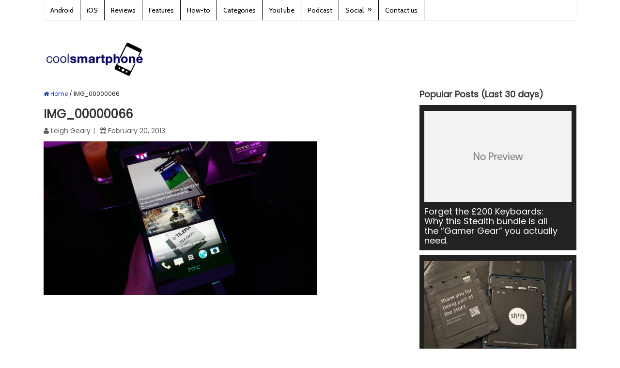

--- FILE ---
content_type: text/html; charset=UTF-8
request_url: https://www.coolsmartphone.com/2013/02/19/htc-one-first-impressions/img_00000066/
body_size: 14255
content:
<!DOCTYPE html>
<html class="no-js" lang="en-GB">
<head itemscope itemtype="https://schema.org/WebSite">

</script>

<!-- Global site tag (gtag.js) - Google Analytics -->
<script async src="https://www.googletagmanager.com/gtag/js?id=UA-1329701-1"></script>
<script>
  window.dataLayer = window.dataLayer || [];
  function gtag(){dataLayer.push(arguments);}
  gtag('js', new Date());

  gtag('config', 'UA-1329701-1');
</script>

	<meta charset="UTF-8">
	<!-- Always force latest IE rendering engine (even in intranet) & Chrome Frame -->
	<!--[if IE ]>
	<meta http-equiv="X-UA-Compatible" content="IE=edge,chrome=1">
	<![endif]-->
	<link rel="profile" href="https://gmpg.org/xfn/11" />
	
					<link rel="icon" href="https://dash.coolsmartphone.com/wp-content/uploads/2016/10/favicon-32x32.png" type="image/x-icon" />
		
					<!-- IE10 Tile.-->
			<meta name="msapplication-TileColor" content="#FFFFFF">
			<meta name="msapplication-TileImage" content="https://dash.coolsmartphone.com/wp-content/uploads/2016/10/apple-icon-144x144.png">
		
					<!--iOS/android/handheld specific -->
			<link rel="apple-touch-icon-precomposed" href="https://dash.coolsmartphone.com/wp-content/uploads/2016/10/apple-icon-152x152.png" />
		
					<meta name="viewport" content="width=device-width, initial-scale=1">
			<meta name="apple-mobile-web-app-capable" content="yes">
			<meta name="apple-mobile-web-app-status-bar-style" content="black">
		
									<link rel="prefetch" href="https://www.coolsmartphone.com">
				<link rel="prerender" href="https://www.coolsmartphone.com">
					
		<meta itemprop="name" content="Coolsmartphone" />
		<meta itemprop="url" content="https://www.coolsmartphone.com" />

												<meta itemprop="creator accountablePerson" content="Leigh Geary" />
						<link rel="pingback" href="https://www.coolsmartphone.com/xmlrpc.php" />
	<meta name='robots' content='index, follow, max-image-preview:large, max-snippet:-1, max-video-preview:-1' />
	<style>img:is([sizes="auto" i],[sizes^="auto," i]){contain-intrinsic-size:3000px 1500px}</style>
	<script type="text/javascript">document.documentElement.className = document.documentElement.className.replace( /\bno-js\b/,'js' );</script>
	<!-- This site is optimized with the Yoast SEO plugin v26.1.1 - https://yoast.com/wordpress/plugins/seo/ -->
	<title>IMG_00000066 - Coolsmartphone</title>
	<meta name="description" content="IMG_00000066" />
	<link rel="canonical" href="https://www.coolsmartphone.com/2013/02/19/htc-one-first-impressions/img_00000066/" />
	<meta property="og:locale" content="en_GB" />
	<meta property="og:type" content="article" />
	<meta property="og:title" content="IMG_00000066 - Coolsmartphone" />
	<meta property="og:description" content="IMG_00000066" />
	<meta property="og:url" content="https://www.coolsmartphone.com/2013/02/19/htc-one-first-impressions/img_00000066/" />
	<meta property="og:site_name" content="Coolsmartphone" />
	<meta property="article:publisher" content="https://www.facebook.com/coolsmartphonedotcom" />
	<meta property="og:image" content="https://www.coolsmartphone.com/2013/02/19/htc-one-first-impressions/img_00000066" />
	<meta property="og:image:width" content="3264" />
	<meta property="og:image:height" content="1836" />
	<meta property="og:image:type" content="image/jpeg" />
	<script type="application/ld+json" class="yoast-schema-graph">{"@context":"https://schema.org","@graph":[{"@type":"WebPage","@id":"https://www.coolsmartphone.com/2013/02/19/htc-one-first-impressions/img_00000066/","url":"https://www.coolsmartphone.com/2013/02/19/htc-one-first-impressions/img_00000066/","name":"IMG_00000066 - Coolsmartphone","isPartOf":{"@id":"https://www.coolsmartphone.com/#website"},"primaryImageOfPage":{"@id":"https://www.coolsmartphone.com/2013/02/19/htc-one-first-impressions/img_00000066/#primaryimage"},"image":{"@id":"https://www.coolsmartphone.com/2013/02/19/htc-one-first-impressions/img_00000066/#primaryimage"},"thumbnailUrl":"https://www.coolsmartphone.com/wp-content/uploads/2013/02/IMG_00000066.jpg","datePublished":"2013-02-20T06:53:35+00:00","description":"IMG_00000066","breadcrumb":{"@id":"https://www.coolsmartphone.com/2013/02/19/htc-one-first-impressions/img_00000066/#breadcrumb"},"inLanguage":"en-GB","potentialAction":[{"@type":"ReadAction","target":["https://www.coolsmartphone.com/2013/02/19/htc-one-first-impressions/img_00000066/"]}]},{"@type":"ImageObject","inLanguage":"en-GB","@id":"https://www.coolsmartphone.com/2013/02/19/htc-one-first-impressions/img_00000066/#primaryimage","url":"https://www.coolsmartphone.com/wp-content/uploads/2013/02/IMG_00000066.jpg","contentUrl":"https://www.coolsmartphone.com/wp-content/uploads/2013/02/IMG_00000066.jpg","width":3264,"height":1836},{"@type":"BreadcrumbList","@id":"https://www.coolsmartphone.com/2013/02/19/htc-one-first-impressions/img_00000066/#breadcrumb","itemListElement":[{"@type":"ListItem","position":1,"name":"Home","item":"https://www.coolsmartphone.com/"},{"@type":"ListItem","position":2,"name":"HTC One &#8211; Hands on","item":"https://www.coolsmartphone.com/2013/02/19/htc-one-first-impressions/"},{"@type":"ListItem","position":3,"name":"IMG_00000066"}]},{"@type":"WebSite","@id":"https://www.coolsmartphone.com/#website","url":"https://www.coolsmartphone.com/","name":"Coolsmartphone","description":"Everything Android, iPhone and in-between.","potentialAction":[{"@type":"SearchAction","target":{"@type":"EntryPoint","urlTemplate":"https://www.coolsmartphone.com/?s={search_term_string}"},"query-input":{"@type":"PropertyValueSpecification","valueRequired":true,"valueName":"search_term_string"}}],"inLanguage":"en-GB"}]}</script>
	<!-- / Yoast SEO plugin. -->


<link href='https://fonts.gstatic.com' crossorigin rel='preconnect' />
<script type="text/javascript">
/* <![CDATA[ */
window._wpemojiSettings = {"baseUrl":"https:\/\/s.w.org\/images\/core\/emoji\/16.0.1\/72x72\/","ext":".png","svgUrl":"https:\/\/s.w.org\/images\/core\/emoji\/16.0.1\/svg\/","svgExt":".svg","source":{"concatemoji":"https:\/\/www.coolsmartphone.com\/wp-includes\/js\/wp-emoji-release.min.js"}};
/*! This file is auto-generated */
!function(s,n){var o,i,e;function c(e){try{var t={supportTests:e,timestamp:(new Date).valueOf()};sessionStorage.setItem(o,JSON.stringify(t))}catch(e){}}function p(e,t,n){e.clearRect(0,0,e.canvas.width,e.canvas.height),e.fillText(t,0,0);var t=new Uint32Array(e.getImageData(0,0,e.canvas.width,e.canvas.height).data),a=(e.clearRect(0,0,e.canvas.width,e.canvas.height),e.fillText(n,0,0),new Uint32Array(e.getImageData(0,0,e.canvas.width,e.canvas.height).data));return t.every(function(e,t){return e===a[t]})}function u(e,t){e.clearRect(0,0,e.canvas.width,e.canvas.height),e.fillText(t,0,0);for(var n=e.getImageData(16,16,1,1),a=0;a<n.data.length;a++)if(0!==n.data[a])return!1;return!0}function f(e,t,n,a){switch(t){case"flag":return n(e,"\ud83c\udff3\ufe0f\u200d\u26a7\ufe0f","\ud83c\udff3\ufe0f\u200b\u26a7\ufe0f")?!1:!n(e,"\ud83c\udde8\ud83c\uddf6","\ud83c\udde8\u200b\ud83c\uddf6")&&!n(e,"\ud83c\udff4\udb40\udc67\udb40\udc62\udb40\udc65\udb40\udc6e\udb40\udc67\udb40\udc7f","\ud83c\udff4\u200b\udb40\udc67\u200b\udb40\udc62\u200b\udb40\udc65\u200b\udb40\udc6e\u200b\udb40\udc67\u200b\udb40\udc7f");case"emoji":return!a(e,"\ud83e\udedf")}return!1}function g(e,t,n,a){var r="undefined"!=typeof WorkerGlobalScope&&self instanceof WorkerGlobalScope?new OffscreenCanvas(300,150):s.createElement("canvas"),o=r.getContext("2d",{willReadFrequently:!0}),i=(o.textBaseline="top",o.font="600 32px Arial",{});return e.forEach(function(e){i[e]=t(o,e,n,a)}),i}function t(e){var t=s.createElement("script");t.src=e,t.defer=!0,s.head.appendChild(t)}"undefined"!=typeof Promise&&(o="wpEmojiSettingsSupports",i=["flag","emoji"],n.supports={everything:!0,everythingExceptFlag:!0},e=new Promise(function(e){s.addEventListener("DOMContentLoaded",e,{once:!0})}),new Promise(function(t){var n=function(){try{var e=JSON.parse(sessionStorage.getItem(o));if("object"==typeof e&&"number"==typeof e.timestamp&&(new Date).valueOf()<e.timestamp+604800&&"object"==typeof e.supportTests)return e.supportTests}catch(e){}return null}();if(!n){if("undefined"!=typeof Worker&&"undefined"!=typeof OffscreenCanvas&&"undefined"!=typeof URL&&URL.createObjectURL&&"undefined"!=typeof Blob)try{var e="postMessage("+g.toString()+"("+[JSON.stringify(i),f.toString(),p.toString(),u.toString()].join(",")+"));",a=new Blob([e],{type:"text/javascript"}),r=new Worker(URL.createObjectURL(a),{name:"wpTestEmojiSupports"});return void(r.onmessage=function(e){c(n=e.data),r.terminate(),t(n)})}catch(e){}c(n=g(i,f,p,u))}t(n)}).then(function(e){for(var t in e)n.supports[t]=e[t],n.supports.everything=n.supports.everything&&n.supports[t],"flag"!==t&&(n.supports.everythingExceptFlag=n.supports.everythingExceptFlag&&n.supports[t]);n.supports.everythingExceptFlag=n.supports.everythingExceptFlag&&!n.supports.flag,n.DOMReady=!1,n.readyCallback=function(){n.DOMReady=!0}}).then(function(){return e}).then(function(){var e;n.supports.everything||(n.readyCallback(),(e=n.source||{}).concatemoji?t(e.concatemoji):e.wpemoji&&e.twemoji&&(t(e.twemoji),t(e.wpemoji)))}))}((window,document),window._wpemojiSettings);
/* ]]> */
</script>
<style type="text/css">.powerpress_player .wp-audio-shortcode{max-width:400px}</style>
<style id='wp-emoji-styles-inline-css' type='text/css'>img.wp-smiley,img.emoji{display:inline!important;border:none!important;box-shadow:none!important;height:1em!important;width:1em!important;margin:0 0.07em!important;vertical-align:-0.1em!important;background:none!important;padding:0!important}</style>
<style id='classic-theme-styles-inline-css' type='text/css'>/*! This file is auto-generated */
.wp-block-button__link{color:#fff;background-color:#32373c;border-radius:9999px;box-shadow:none;text-decoration:none;padding:calc(.667em + 2px) calc(1.333em + 2px);font-size:1.125em}.wp-block-file__button{background:#32373c;color:#fff;text-decoration:none}</style>

<style id='powerpress-player-block-style-inline-css' type='text/css'>


</style>
<style id='global-styles-inline-css' type='text/css'>:root{--wp--preset--aspect-ratio--square:1;--wp--preset--aspect-ratio--4-3:4/3;--wp--preset--aspect-ratio--3-4:3/4;--wp--preset--aspect-ratio--3-2:3/2;--wp--preset--aspect-ratio--2-3:2/3;--wp--preset--aspect-ratio--16-9:16/9;--wp--preset--aspect-ratio--9-16:9/16;--wp--preset--color--black:#000000;--wp--preset--color--cyan-bluish-gray:#abb8c3;--wp--preset--color--white:#ffffff;--wp--preset--color--pale-pink:#f78da7;--wp--preset--color--vivid-red:#cf2e2e;--wp--preset--color--luminous-vivid-orange:#ff6900;--wp--preset--color--luminous-vivid-amber:#fcb900;--wp--preset--color--light-green-cyan:#7bdcb5;--wp--preset--color--vivid-green-cyan:#00d084;--wp--preset--color--pale-cyan-blue:#8ed1fc;--wp--preset--color--vivid-cyan-blue:#0693e3;--wp--preset--color--vivid-purple:#9b51e0;--wp--preset--gradient--vivid-cyan-blue-to-vivid-purple:linear-gradient(135deg,rgba(6,147,227,1) 0%,rgb(155,81,224) 100%);--wp--preset--gradient--light-green-cyan-to-vivid-green-cyan:linear-gradient(135deg,rgb(122,220,180) 0%,rgb(0,208,130) 100%);--wp--preset--gradient--luminous-vivid-amber-to-luminous-vivid-orange:linear-gradient(135deg,rgba(252,185,0,1) 0%,rgba(255,105,0,1) 100%);--wp--preset--gradient--luminous-vivid-orange-to-vivid-red:linear-gradient(135deg,rgba(255,105,0,1) 0%,rgb(207,46,46) 100%);--wp--preset--gradient--very-light-gray-to-cyan-bluish-gray:linear-gradient(135deg,rgb(238,238,238) 0%,rgb(169,184,195) 100%);--wp--preset--gradient--cool-to-warm-spectrum:linear-gradient(135deg,rgb(74,234,220) 0%,rgb(151,120,209) 20%,rgb(207,42,186) 40%,rgb(238,44,130) 60%,rgb(251,105,98) 80%,rgb(254,248,76) 100%);--wp--preset--gradient--blush-light-purple:linear-gradient(135deg,rgb(255,206,236) 0%,rgb(152,150,240) 100%);--wp--preset--gradient--blush-bordeaux:linear-gradient(135deg,rgb(254,205,165) 0%,rgb(254,45,45) 50%,rgb(107,0,62) 100%);--wp--preset--gradient--luminous-dusk:linear-gradient(135deg,rgb(255,203,112) 0%,rgb(199,81,192) 50%,rgb(65,88,208) 100%);--wp--preset--gradient--pale-ocean:linear-gradient(135deg,rgb(255,245,203) 0%,rgb(182,227,212) 50%,rgb(51,167,181) 100%);--wp--preset--gradient--electric-grass:linear-gradient(135deg,rgb(202,248,128) 0%,rgb(113,206,126) 100%);--wp--preset--gradient--midnight:linear-gradient(135deg,rgb(2,3,129) 0%,rgb(40,116,252) 100%);--wp--preset--font-size--small:13px;--wp--preset--font-size--medium:20px;--wp--preset--font-size--large:36px;--wp--preset--font-size--x-large:42px;--wp--preset--spacing--20:0.44rem;--wp--preset--spacing--30:0.67rem;--wp--preset--spacing--40:1rem;--wp--preset--spacing--50:1.5rem;--wp--preset--spacing--60:2.25rem;--wp--preset--spacing--70:3.38rem;--wp--preset--spacing--80:5.06rem;--wp--preset--shadow--natural:6px 6px 9px rgba(0, 0, 0, 0.2);--wp--preset--shadow--deep:12px 12px 50px rgba(0, 0, 0, 0.4);--wp--preset--shadow--sharp:6px 6px 0px rgba(0, 0, 0, 0.2);--wp--preset--shadow--outlined:6px 6px 0px -3px rgba(255, 255, 255, 1), 6px 6px rgba(0, 0, 0, 1);--wp--preset--shadow--crisp:6px 6px 0px rgba(0, 0, 0, 1)}:where(.is-layout-flex){gap:.5em}:where(.is-layout-grid){gap:.5em}body .is-layout-flex{display:flex}.is-layout-flex{flex-wrap:wrap;align-items:center}.is-layout-flex>:is(*,div){margin:0}body .is-layout-grid{display:grid}.is-layout-grid>:is(*,div){margin:0}:where(.wp-block-columns.is-layout-flex){gap:2em}:where(.wp-block-columns.is-layout-grid){gap:2em}:where(.wp-block-post-template.is-layout-flex){gap:1.25em}:where(.wp-block-post-template.is-layout-grid){gap:1.25em}.has-black-color{color:var(--wp--preset--color--black)!important}.has-cyan-bluish-gray-color{color:var(--wp--preset--color--cyan-bluish-gray)!important}.has-white-color{color:var(--wp--preset--color--white)!important}.has-pale-pink-color{color:var(--wp--preset--color--pale-pink)!important}.has-vivid-red-color{color:var(--wp--preset--color--vivid-red)!important}.has-luminous-vivid-orange-color{color:var(--wp--preset--color--luminous-vivid-orange)!important}.has-luminous-vivid-amber-color{color:var(--wp--preset--color--luminous-vivid-amber)!important}.has-light-green-cyan-color{color:var(--wp--preset--color--light-green-cyan)!important}.has-vivid-green-cyan-color{color:var(--wp--preset--color--vivid-green-cyan)!important}.has-pale-cyan-blue-color{color:var(--wp--preset--color--pale-cyan-blue)!important}.has-vivid-cyan-blue-color{color:var(--wp--preset--color--vivid-cyan-blue)!important}.has-vivid-purple-color{color:var(--wp--preset--color--vivid-purple)!important}.has-black-background-color{background-color:var(--wp--preset--color--black)!important}.has-cyan-bluish-gray-background-color{background-color:var(--wp--preset--color--cyan-bluish-gray)!important}.has-white-background-color{background-color:var(--wp--preset--color--white)!important}.has-pale-pink-background-color{background-color:var(--wp--preset--color--pale-pink)!important}.has-vivid-red-background-color{background-color:var(--wp--preset--color--vivid-red)!important}.has-luminous-vivid-orange-background-color{background-color:var(--wp--preset--color--luminous-vivid-orange)!important}.has-luminous-vivid-amber-background-color{background-color:var(--wp--preset--color--luminous-vivid-amber)!important}.has-light-green-cyan-background-color{background-color:var(--wp--preset--color--light-green-cyan)!important}.has-vivid-green-cyan-background-color{background-color:var(--wp--preset--color--vivid-green-cyan)!important}.has-pale-cyan-blue-background-color{background-color:var(--wp--preset--color--pale-cyan-blue)!important}.has-vivid-cyan-blue-background-color{background-color:var(--wp--preset--color--vivid-cyan-blue)!important}.has-vivid-purple-background-color{background-color:var(--wp--preset--color--vivid-purple)!important}.has-black-border-color{border-color:var(--wp--preset--color--black)!important}.has-cyan-bluish-gray-border-color{border-color:var(--wp--preset--color--cyan-bluish-gray)!important}.has-white-border-color{border-color:var(--wp--preset--color--white)!important}.has-pale-pink-border-color{border-color:var(--wp--preset--color--pale-pink)!important}.has-vivid-red-border-color{border-color:var(--wp--preset--color--vivid-red)!important}.has-luminous-vivid-orange-border-color{border-color:var(--wp--preset--color--luminous-vivid-orange)!important}.has-luminous-vivid-amber-border-color{border-color:var(--wp--preset--color--luminous-vivid-amber)!important}.has-light-green-cyan-border-color{border-color:var(--wp--preset--color--light-green-cyan)!important}.has-vivid-green-cyan-border-color{border-color:var(--wp--preset--color--vivid-green-cyan)!important}.has-pale-cyan-blue-border-color{border-color:var(--wp--preset--color--pale-cyan-blue)!important}.has-vivid-cyan-blue-border-color{border-color:var(--wp--preset--color--vivid-cyan-blue)!important}.has-vivid-purple-border-color{border-color:var(--wp--preset--color--vivid-purple)!important}.has-vivid-cyan-blue-to-vivid-purple-gradient-background{background:var(--wp--preset--gradient--vivid-cyan-blue-to-vivid-purple)!important}.has-light-green-cyan-to-vivid-green-cyan-gradient-background{background:var(--wp--preset--gradient--light-green-cyan-to-vivid-green-cyan)!important}.has-luminous-vivid-amber-to-luminous-vivid-orange-gradient-background{background:var(--wp--preset--gradient--luminous-vivid-amber-to-luminous-vivid-orange)!important}.has-luminous-vivid-orange-to-vivid-red-gradient-background{background:var(--wp--preset--gradient--luminous-vivid-orange-to-vivid-red)!important}.has-very-light-gray-to-cyan-bluish-gray-gradient-background{background:var(--wp--preset--gradient--very-light-gray-to-cyan-bluish-gray)!important}.has-cool-to-warm-spectrum-gradient-background{background:var(--wp--preset--gradient--cool-to-warm-spectrum)!important}.has-blush-light-purple-gradient-background{background:var(--wp--preset--gradient--blush-light-purple)!important}.has-blush-bordeaux-gradient-background{background:var(--wp--preset--gradient--blush-bordeaux)!important}.has-luminous-dusk-gradient-background{background:var(--wp--preset--gradient--luminous-dusk)!important}.has-pale-ocean-gradient-background{background:var(--wp--preset--gradient--pale-ocean)!important}.has-electric-grass-gradient-background{background:var(--wp--preset--gradient--electric-grass)!important}.has-midnight-gradient-background{background:var(--wp--preset--gradient--midnight)!important}.has-small-font-size{font-size:var(--wp--preset--font-size--small)!important}.has-medium-font-size{font-size:var(--wp--preset--font-size--medium)!important}.has-large-font-size{font-size:var(--wp--preset--font-size--large)!important}.has-x-large-font-size{font-size:var(--wp--preset--font-size--x-large)!important}:where(.wp-block-post-template.is-layout-flex){gap:1.25em}:where(.wp-block-post-template.is-layout-grid){gap:1.25em}:where(.wp-block-columns.is-layout-flex){gap:2em}:where(.wp-block-columns.is-layout-grid){gap:2em}:root :where(.wp-block-pullquote){font-size:1.5em;line-height:1.6}</style>
<link rel='stylesheet' id='gn-frontend-gnfollow-style-css' href='https://www.coolsmartphone.com/wp-content/plugins/gn-publisher/assets/css/gn-frontend-gnfollow.min.css' type='text/css' media='all' />
<link rel='stylesheet' id='responsive-lightbox-prettyphoto-css' href='https://www.coolsmartphone.com/wp-content/plugins/responsive-lightbox/assets/prettyphoto/prettyPhoto.min.css' type='text/css' media='all' />
<link rel='stylesheet' id='ivory-search-styles-css' href='https://www.coolsmartphone.com/wp-content/plugins/add-search-to-menu/public/css/ivory-search.min.css' type='text/css' media='all' />
<link rel='stylesheet' id='content-cards-css' href='https://www.coolsmartphone.com/wp-content/cache/asset-cleanup/one/css/item/content-cards__skins__default__content-cards-css-v0c34c1fdfc34acd6450d43d36ede471a6e6b4408.css' type='text/css' media='all' />
<link rel='stylesheet' id='wp_review-style-css' href='https://www.coolsmartphone.com/wp-content/cache/asset-cleanup/one/css/item/review__public__css__review-css-v71048d88ca2a8fb32062580ad685b2b5688c485d.css' type='text/css' media='all' />
<link rel='stylesheet' id='splash-stylesheet-css' href='https://www.coolsmartphone.com/wp-content/cache/asset-cleanup/one/css/item/mts_splash__style-css-v4c50662651241b02adb449bf82e0adb33250d299.css' type='text/css' media='all' />
<style id='splash-stylesheet-inline-css' type='text/css'>body{background-color:#fff;background-image:url(https://www.coolsmartphone.com/wp-content/themes/mts_splash/images/nobg.png)}#site-footer{background-color:#fafafa;background-image:url(https://www.coolsmartphone.com/wp-content/themes/mts_splash/images/nobg.png)}.pace .pace-progress,#mobile-menu-wrapper ul li a:hover,.ball-pulse>div,.pagination .nav-previous a:hover,.pagination .nav-next a:hover,#load-posts a:hover,.post-number,.currenttext,.pagination a:hover,.single .pagination a:hover .currenttext,.page-numbers.current,.mts-cart>span:hover,input[type='submit'],.woocommerce-product-search input[type='submit']{background:#1039bc}.postauthor h5,.copyrights a,.single_post a,.textwidget a,#logo a,.pnavigation2 a,#sidebar a:hover,.copyrights a:hover,#site-footer .widget li a:hover,.related-posts a:hover,.reply a,.title a:hover,.latestPost .title a:hover,.post-info a:hover,#tabber .inside li a:hover,.readMore a:hover,.fn a,.postauthor .fn,a,a:hover,#sidebar a,.cnumber,#site-footer .wpt_widget_content .entry-title a,#site-footer .wp_review_tab_widget_content .entry-title a{color:#1039bc}.primary-navigation .navigation li a:hover{color:#1039bc!important}#commentform input#submit:hover,.contact-form input[type='submit']:hover,#move-to-top:hover,.navigation ul .current-menu-item>a,.secondary-navigation .navigation ul li:hover,#tabber ul.tabs li a.selected,.tagcloud a:hover,.navigation ul .sfHover a,.woocommerce a.button,.woocommerce-page a.button,.woocommerce button.button,.woocommerce-page button.button,.woocommerce input.button,.woocommerce-page input.button,.woocommerce #respond input#submit,.woocommerce-page #respond input#submit,.woocommerce #content input.button,.woocommerce-page #content input.button,.woocommerce .bypostauthor:after,#searchsubmit,.woocommerce nav.woocommerce-pagination ul li span.current,.woocommerce-page nav.woocommerce-pagination ul li span.current,.woocommerce #content nav.woocommerce-pagination ul li span.current,.woocommerce-page #content nav.woocommerce-pagination ul li span.current,.woocommerce nav.woocommerce-pagination ul li a:hover,.woocommerce-page nav.woocommerce-pagination ul li a:hover,.woocommerce #content nav.woocommerce-pagination ul li a:hover,.woocommerce-page #content nav.woocommerce-pagination ul li a:hover,.woocommerce nav.woocommerce-pagination ul li a:focus,.woocommerce-page nav.woocommerce-pagination ul li a:focus,.woocommerce #content nav.woocommerce-pagination ul li a:focus,.woocommerce-page #content nav.woocommerce-pagination ul li a:focus,.woocommerce a.button,.woocommerce-page a.button,.woocommerce button.button,.woocommerce-page button.button,.woocommerce input.button,.woocommerce-page input.button,.woocommerce #respond input#submit,.woocommerce-page #respond input#submit,.woocommerce #content input.button,.woocommerce-page #content input.button,.popular-posts .thecomment,#sidebar .popular-posts li:hover{background-color:#1039bc;color:#fff!important}.owl-prev:hover,.owl-next:hover{background-color:#1039bc!important}.wpmm-megamenu-showing.wpmm-light-scheme{background-color:#1039bc!important}.secondary-navigation,.mobile-menu-active .navigation.mobile-menu-wrapper,.navigation ul ul li{background:#222}.navigation ul ul:after{border-bottom-color:#222}.shareit{top:282px;left:auto;margin:0 0 0 -123px;width:90px;position:fixed;padding:5px;border:none;border-right:0}.share-item{margin:2px}@media screen and (max-width:865px){#site-header a#pull{color:black!important}}#mtscontact_form{display:none}@media screen and (max-width:420px){.grid:nth-child(2n+3){clear:none!important}}.bottomad{max-width:100%}.header-search #s{color:#fff}#content_box .hentry .single_post .entry-content .thecontent p{line-height:1.4em!important}#content_box ol,#content_box ul{line-height:30px}.flex-caption{background:url(https://dash.coolsmartphone.com/wp-content/uploads/2014/09/caption-bg.png)}.flexslider{max-width:none}.flexslider .slides>li{max-height:300px}.search #load-posts{margin-top:100px}#page,.container{max-width:1100px}.main-container,.main-navigation,.secondary-navigation{width:1100px}.widget-header .textwidget{margin-top:0}.secondary-navigation{background:none repeat scroll 0 0 #fff}.secondary-navigation li a:hover{background:none repeat scroll 0 0 #fff}.secondary-navigation ul{width:1000px;float:none}.customAd{width:730px}@media screen and (min-width:728px){.customAd{width:728px}}@media screen and (max-width:480px){.customAd{width:320px;height:50px}}@media (max-width:1080px){.featured-thumbnail,.post-image{max-width:100%!important}.post-image{max-width:200px;width:100%}}img.aligncenter{margin:0 auto;display:block}.front-view-title a{font-size:30px}.front-view-content{line-height:1.4em!important}#content_box ol,#content_box ul{list-style:disc;margin-left:20px}#navigation a{color:#000}.primary-navigation a{color:#000!important}.primary-navigation{background:#fff;color:#000!important}.primary-navigation li a{border-right:1px solid #000}.breadcrumb{font-size:12px}.breadcrumb>.cat_bull+div+.cat_bull,.breadcrumb>.cat_bull+div+.cat_bull+div{display:none}a.anchor{display:block;position:relative;top:-120px;visibility:hidden}</style>
<link rel='stylesheet' id='fontawesome-css' href='https://www.coolsmartphone.com/wp-content/themes/mts_splash/css/font-awesome.min.css' type='text/css' media='all' />
<script type='text/javascript' id='wpacu-combined-js-head-group-1' src='https://www.coolsmartphone.com/wp-content/cache/asset-cleanup/one/js/head-b3cd83216dfe316dfaa800844de07b23c10745b1.js'></script><script type="text/javascript" id="responsive-lightbox-js-before">
/* <![CDATA[ */
var rlArgs = {"script":"prettyphoto","selector":"gallery","customEvents":"","activeGalleries":true,"animationSpeed":"fast","slideshow":false,"slideshowDelay":5000,"slideshowAutoplay":false,"opacity":"0.00","showTitle":false,"allowResize":true,"allowExpand":true,"width":800,"height":565,"separator":"\/","theme":"light_rounded","horizontalPadding":20,"hideFlash":false,"wmode":"opaque","videoAutoplay":false,"modal":false,"deeplinking":false,"overlayGallery":true,"keyboardShortcuts":true,"social":false,"woocommerce_gallery":false,"ajaxurl":"https:\/\/www.coolsmartphone.com\/wp-admin\/admin-ajax.php","nonce":"28eb5a9a18","preview":false,"postId":61564,"scriptExtension":false};
/* ]]> */
</script>
<script type="text/javascript" src="https://www.coolsmartphone.com/wp-content/cache/asset-cleanup/one/js/item/responsive-lightbox__js__front-js-vef267c1186924b96ce403cae587107d565f7ec17.js" id="responsive-lightbox-js"></script>
<script type="text/javascript" id="customscript-js-extra">
/* <![CDATA[ */
var mts_customscript = {"responsive":"1","nav_menu":"primary"};
/* ]]> */
</script>
<script type="text/javascript" async="async" src="https://www.coolsmartphone.com/wp-content/cache/asset-cleanup/one/js/item/mts_splash__js__customscript-js-v828053605f225359bf0d1907f8073c62daf782b7.js" id="customscript-js"></script>
<link rel="EditURI" type="application/rsd+xml" title="RSD" href="https://www.coolsmartphone.com/xmlrpc.php?rsd" />
<link rel='shortlink' href='https://www.coolsmartphone.com/?p=61564' />
<link rel="alternate" title="oEmbed (JSON)" type="application/json+oembed" href="https://www.coolsmartphone.com/wp-json/oembed/1.0/embed?url=https%3A%2F%2Fwww.coolsmartphone.com%2F2013%2F02%2F19%2Fhtc-one-first-impressions%2Fimg_00000066%2F" />
<link rel="alternate" title="oEmbed (XML)" type="text/xml+oembed" href="https://www.coolsmartphone.com/wp-json/oembed/1.0/embed?url=https%3A%2F%2Fwww.coolsmartphone.com%2F2013%2F02%2F19%2Fhtc-one-first-impressions%2Fimg_00000066%2F&#038;format=xml" />
            <script type="text/javascript"><!--
                                function powerpress_pinw(pinw_url){window.open(pinw_url, 'PowerPressPlayer','toolbar=0,status=0,resizable=1,width=460,height=320');	return false;}
                //-->

                // tabnab protection
                window.addEventListener('load', function () {
                    // make all links have rel="noopener noreferrer"
                    document.querySelectorAll('a[target="_blank"]').forEach(link => {
                        link.setAttribute('rel', 'noopener noreferrer');
                    });
                });
            </script>
            <link rel='preload' as="style" onload="this.onload=null;this.rel='stylesheet'" data-wpacu-preload-it-async='1' id='wpacu-combined-google-fonts-css-async-preload' href='https://fonts.googleapis.com/css?family=Cabin:normal%7CPoppins:normal&amp;display=swap' type='text/css' media='all' />
<script  type='text/javascript' id="wpacu-preload-async-css-fallback">
/*! LoadCSS. [c]2020 Filament Group, Inc. MIT License */
/* This file is meant as a standalone workflow for
- testing support for link[rel=preload]
- enabling async CSS loading in browsers that do not support rel=preload
- applying rel preload css once loaded, whether supported or not.
*/
(function(w){"use strict";var wpacuLoadCSS=function(href,before,media,attributes){var doc=w.document;var ss=doc.createElement('link');var ref;if(before){ref=before}else{var refs=(doc.body||doc.getElementsByTagName('head')[0]).childNodes;ref=refs[refs.length-1]}
var sheets=doc.styleSheets;if(attributes){for(var attributeName in attributes){if(attributes.hasOwnProperty(attributeName)){ss.setAttribute(attributeName,attributes[attributeName])}}}
ss.rel="stylesheet";ss.href=href;ss.media="only x";function ready(cb){if(doc.body){return cb()}
setTimeout(function(){ready(cb)})}
ready(function(){ref.parentNode.insertBefore(ss,(before?ref:ref.nextSibling))});var onwpaculoadcssdefined=function(cb){var resolvedHref=ss.href;var i=sheets.length;while(i--){if(sheets[i].href===resolvedHref){return cb()}}
setTimeout(function(){onwpaculoadcssdefined(cb)})};function wpacuLoadCB(){if(ss.addEventListener){ss.removeEventListener("load",wpacuLoadCB)}
ss.media=media||"all"}
if(ss.addEventListener){ss.addEventListener("load",wpacuLoadCB)}
ss.onwpaculoadcssdefined=onwpaculoadcssdefined;onwpaculoadcssdefined(wpacuLoadCB);return ss};if(typeof exports!=="undefined"){exports.wpacuLoadCSS=wpacuLoadCSS}else{w.wpacuLoadCSS=wpacuLoadCSS}}(typeof global!=="undefined"?global:this))
</script><style type="text/css">#navigation a{font-family:'Cabin';font-weight:400;font-size:14px;color:#fff}h1{font-family:'Poppins';font-weight:700;font-size:28px;color:#222}h2{font-family:'Poppins';font-weight:700;font-size:26px;color:#222}h3{font-family:'Poppins';font-weight:700;font-size:24px;color:#222}h4{font-family:'Poppins';font-weight:700;font-size:22px;color:#222}h5{font-family:'Poppins';font-weight:700;font-size:20px;color:#222}h6{font-family:'Poppins';font-weight:700;font-size:18px;color:#222}body{font-family:'Poppins';font-weight:400;font-size:18px;color:#1e1e1e}</style>
<link rel="icon" href="https://www.coolsmartphone.com/wp-content/uploads/2016/10/cropped-apple-icon-152x152-75x75.png" sizes="32x32" />
<link rel="icon" href="https://www.coolsmartphone.com/wp-content/uploads/2016/10/cropped-apple-icon-152x152-200x200.png" sizes="192x192" />
<link rel="apple-touch-icon" href="https://www.coolsmartphone.com/wp-content/uploads/2016/10/cropped-apple-icon-152x152-200x200.png" />
<meta name="msapplication-TileImage" content="https://www.coolsmartphone.com/wp-content/uploads/2016/10/cropped-apple-icon-152x152.png" />
			<style type="text/css" media="screen">li.astm-search-menu #s,li.astm-search-menu .fa-search{color:#585858!important}</style>
		</head>
<body id="blog" class="attachment wp-singular attachment-template-default single single-attachment postid-61564 attachmentid-61564 attachment-jpeg wp-theme-mts_splash main mts_splash" itemscope itemtype="https://schema.org/WebPage">	   



	<div class="main-container">
		<header id="site-header" role="banner" itemscope itemtype="https://schema.org/WPHeader">
			<div class="container clearfix">
									<div id="navigation" class="primary-navigation" role="navigation" itemscope itemtype="https://schema.org/SiteNavigationElement">
					<a href="#" id="pull" class="toggle-mobile-menu">Menu</a>						<nav class="navigation clearfix mobile-menu-wrapper">
							<ul id="menu-primary" class="menu clearfix"><li id="menu-item-50" class="menu-item menu-item-type-taxonomy menu-item-object-category menu-item-50"><a href="https://www.coolsmartphone.com/category/android/">Android</a></li>
<li id="menu-item-57580" class="menu-item menu-item-type-taxonomy menu-item-object-category menu-item-57580"><a href="https://www.coolsmartphone.com/category/apple/">iOS</a></li>
<li id="menu-item-94342" class="menu-item menu-item-type-taxonomy menu-item-object-category menu-item-94342"><a href="https://www.coolsmartphone.com/category/reviews/">Reviews</a></li>
<li id="menu-item-76558" class="menu-item menu-item-type-custom menu-item-object-custom menu-item-76558"><a href="https://www.coolsmartphone.com/category/features-2/">Features</a></li>
<li id="menu-item-113706" class="menu-item menu-item-type-custom menu-item-object-custom menu-item-113706"><a href="https://www.coolsmartphone.com/category/how-to/">How-to</a></li>
<li id="menu-item-165857" class="menu-item menu-item-type-post_type menu-item-object-page menu-item-165857"><a href="https://www.coolsmartphone.com/categories/">Categories</a></li>
<li id="menu-item-153225" class="menu-item menu-item-type-custom menu-item-object-custom menu-item-153225"><a href="https://www.youtube.com/user/coolsmartphone">YouTube</a></li>
<li id="menu-item-153226" class="menu-item menu-item-type-custom menu-item-object-custom menu-item-153226"><a href="https://www.coolsmartphone.com/category/coolsmartphone-podcast/">Podcast</a></li>
<li id="menu-item-131020" class="menu-item menu-item-type-custom menu-item-object-custom menu-item-has-children menu-item-131020"><a href="https://www.coolsmartphone.com/2017/08/26/come-on-in-get-involved-coolsmartphone-all-over-your-social-media/">Social</a>
<ul class="sub-menu">
	<li id="menu-item-153845" class="menu-item menu-item-type-custom menu-item-object-custom menu-item-153845"><a href="https://www.instagram.com/coolsmartphone/">Instagram</a></li>
	<li id="menu-item-153227" class="menu-item menu-item-type-custom menu-item-object-custom menu-item-153227"><a href="http://feeds.feedburner.com/coolsmartphone/uJxV">Feed</a></li>
	<li id="menu-item-153224" class="menu-item menu-item-type-custom menu-item-object-custom menu-item-153224"><a href="https://www.facebook.com/coolsmartphonedotcom">Facebook</a></li>
	<li id="menu-item-153223" class="menu-item menu-item-type-custom menu-item-object-custom menu-item-153223"><a href="https://twitter.com/coolsmartphone">Twitter</a></li>
</ul>
</li>
<li id="menu-item-68521" class="menu-item menu-item-type-post_type menu-item-object-page menu-item-68521"><a href="https://www.coolsmartphone.com/contact/">Contact us</a></li>
</ul>						</nav>
											</div>
							</div>
			<div class="container clearfix">
				<div id="header">
					<div class="logo-wrap">
																					<h2 id="logo" class="image-logo" itemprop="headline">
									<a href="https://www.coolsmartphone.com"><img src="https://dash.coolsmartphone.com/wp-content/uploads/2018/07/CSP-Main.png" alt="Coolsmartphone" width="208" height="69"></a>
								</h2><!-- END #logo -->
												</div>
					<div id="execphp-55" class="widget-header">			<div class="execphpwidget"></div>
		</div>				</div><!--#header-->
			</div><!--.container-->
		</header>

<div id="page" class="single clearfix">
	
	
	<article class="article">
		<div id="content_box" >
							<div id="post-61564" class="g post post-61564 attachment type-attachment status-inherit hentry">
											<div class="breadcrumb" xmlns:v="http://rdf.data-vocabulary.org/#"><div typeof="v:Breadcrumb" class="root"><a rel="v:url" property="v:title" href="https://www.coolsmartphone.com"><i class="fa fa-home"></i> Home</a></div>&nbsp;/&nbsp;<div><span>IMG_00000066</span></div></div>
													<div class="single_post">
									<header>
										<h1 class="title single-title entry-title">IMG_00000066</h1>
													<div class="post-info">
								<span class="theauthor"><i class="fa fa-user"></i> <span><a href="https://www.coolsmartphone.com/author/admin/" title="Posts by Leigh Geary" rel="author">Leigh Geary</a></span></span>
							<span class="thetime date updated"><i class="fa fa-calendar"></i> <span>February 20, 2013</span></span>
						</div>
											</header><!--.headline_area-->
									<div class="post-single-content box mark-links entry-content">
										
										<div class="thecontent clearfix">

											<p class="attachment"><a href='https://www.coolsmartphone.com/wp-content/uploads/2013/02/IMG_00000066.jpg' title="" data-rl_title="" class="rl-gallery-link" data-rl_caption="" data-rel="gallery-gallery-0"><img src="https://www.coolsmartphone.com/wp-content/plugins/lazy-load/images/1x1.trans.gif" data-lazy-src="https://www.coolsmartphone.com/wp-content/uploads/2013/02/IMG_00000066-565x317.jpg" fetchpriority="high" decoding="async" width="565" height="317" class="attachment-medium size-medium" alt srcset="https://www.coolsmartphone.com/wp-content/uploads/2013/02/IMG_00000066-565x317.jpg 565w, https://www.coolsmartphone.com/wp-content/uploads/2013/02/IMG_00000066-700x393.jpg 700w" sizes="(max-width: 565px) 100vw, 565px" title="IMG 00000066" alt="IMG 00000066" /><noscript><img fetchpriority="high" decoding="async" width="565" height="317" src="https://www.coolsmartphone.com/wp-content/uploads/2013/02/IMG_00000066-565x317.jpg" class="attachment-medium size-medium" alt="IMG 00000066" srcset="https://www.coolsmartphone.com/wp-content/uploads/2013/02/IMG_00000066-565x317.jpg 565w, https://www.coolsmartphone.com/wp-content/uploads/2013/02/IMG_00000066-700x393.jpg 700w" sizes="(max-width: 565px) 100vw, 565px" title="IMG 00000066" /></noscript></a></p>

<style type="text/css">.mainpage1{width:320px;height:100px}@media (min-width:500px){.mainpage1{width:468px;height:60px}}@media (min-width:800px){.mainpage1{width:728px;height:90px}}</style>
</script>


										</div>
																																<div class="bottomad">

													<style type="text/css">.likeforlike{width:320px;height:100px}@media (min-width:500px){.likeforlike{width:468px;height:60px}}@media (min-width:800px){.likeforlike{width:728px;height:90px}}</style>
<script async src="//pagead2.googlesyndication.com/pagead/js/adsbygoogle.js"></script>
<ins class="adsbygoogle likeforlike"
     style="display:block"
     data-ad-format="autorelaxed"
     data-ad-client="ca-pub-8070718282955104"
     data-ad-slot="8357307020"></ins>
<script>
     (adsbygoogle = window.adsbygoogle || []).push({});
</script>
<a class="anchor" id="comments"></a>												</div>
																				</div><!--.post-single-content-->
								</div><!--.single_post-->
												</div>
<!--.g post-->
				<div id="disqus_thread">
		</div>
		</div>
	</article>
		<aside id="sidebar" class="sidebar c-4-12 clearfix" role="complementary" itemscope itemtype="https://schema.org/WPSideBar">
		<div id="mts_popular_posts_widget-2" class="widget widget_mts_popular_posts_widget vertical-small"><h3 class="widget-title">Popular Posts (Last 30 days)</h3><ul class="popular-posts">			<li class="post-box vertical-small">								<div class="post-img">
					<a href="https://www.coolsmartphone.com/2025/12/23/forget-the-200-keyboards-why-this-stealth-bundle-is-all-the-gamer-gear-you-actually-need/" title="Forget the £200 Keyboards: Why this Stealth bundle is all the &#8220;Gamer Gear&#8221; you actually need.">
													<img class="wp-post-image" src="https://www.coolsmartphone.com/wp-content/themes/mts_splash/images/nothumb-splash-widgetfull.png" alt="Forget the £200 Keyboards: Why this Stealth bundle is all the &#8220;Gamer Gear&#8221; you actually need."/>
											</a>
				</div>
								<div class="post-data">
					<div class="post-data-container">
						<div class="post-title">
							<a href="https://www.coolsmartphone.com/2025/12/23/forget-the-200-keyboards-why-this-stealth-bundle-is-all-the-gamer-gear-you-actually-need/" title="Forget the £200 Keyboards: Why this Stealth bundle is all the &#8220;Gamer Gear&#8221; you actually need.">Forget the £200 Keyboards: Why this Stealth bundle is all the &#8220;Gamer Gear&#8221; you actually need.</a>
						</div>
																	</div>
				</div>
			</li>					<li class="post-box vertical-small">								<div class="post-img">
					<a href="https://www.coolsmartphone.com/2025/12/29/murena-shiftphone-8-1-review-privacy-repairability-and-life-outside-google/" title="Murena Shiftphone 8.1 Review – Privacy, Repairability, and Life Outside Google.">
													<img src="https://www.coolsmartphone.com/wp-content/plugins/lazy-load/images/1x1.trans.gif" data-lazy-src="https://www.coolsmartphone.com/wp-content/uploads/2025/12/20251107_190207-324x200.jpg" width="324" height="200" class="attachment-splash-widgetfull size-splash-widgetfull wp-post-image" alt title decoding="async" loading="lazy"><noscript><img width="324" height="200" src="https://www.coolsmartphone.com/wp-content/uploads/2025/12/20251107_190207-324x200.jpg" class="attachment-splash-widgetfull size-splash-widgetfull wp-post-image" alt="" title="" decoding="async" loading="lazy" /></noscript>											</a>
				</div>
								<div class="post-data">
					<div class="post-data-container">
						<div class="post-title">
							<a href="https://www.coolsmartphone.com/2025/12/29/murena-shiftphone-8-1-review-privacy-repairability-and-life-outside-google/" title="Murena Shiftphone 8.1 Review – Privacy, Repairability, and Life Outside Google.">Murena Shiftphone 8.1 Review – Privacy, Repairability, and Life Outside Google.</a>
						</div>
																	</div>
				</div>
			</li>					<li class="post-box vertical-small">								<div class="post-img">
					<a href="https://www.coolsmartphone.com/2026/01/08/honor-magic-8-lite-review/" title="HONOR Magic 8 Lite Review.">
													<img src="https://www.coolsmartphone.com/wp-content/plugins/lazy-load/images/1x1.trans.gif" data-lazy-src="https://www.coolsmartphone.com/wp-content/uploads/2026/01/20260106_080103-324x200.jpg" width="324" height="200" class="attachment-splash-widgetfull size-splash-widgetfull wp-post-image" alt title decoding="async" loading="lazy"><noscript><img width="324" height="200" src="https://www.coolsmartphone.com/wp-content/uploads/2026/01/20260106_080103-324x200.jpg" class="attachment-splash-widgetfull size-splash-widgetfull wp-post-image" alt="" title="" decoding="async" loading="lazy" /></noscript>											</a>
				</div>
								<div class="post-data">
					<div class="post-data-container">
						<div class="post-title">
							<a href="https://www.coolsmartphone.com/2026/01/08/honor-magic-8-lite-review/" title="HONOR Magic 8 Lite Review.">HONOR Magic 8 Lite Review.</a>
						</div>
																	</div>
				</div>
			</li>					<li class="post-box vertical-small">								<div class="post-img">
					<a href="https://www.coolsmartphone.com/2026/01/08/honor-magic-8-pro-review/" title="Honor Magic 8 Pro &#8211; Review">
													<img src="https://www.coolsmartphone.com/wp-content/plugins/lazy-load/images/1x1.trans.gif" data-lazy-src="https://www.coolsmartphone.com/wp-content/uploads/2026/01/20260104_141002-324x200.jpg" width="324" height="200" class="attachment-splash-widgetfull size-splash-widgetfull wp-post-image" alt title decoding="async" loading="lazy"><noscript><img width="324" height="200" src="https://www.coolsmartphone.com/wp-content/uploads/2026/01/20260104_141002-324x200.jpg" class="attachment-splash-widgetfull size-splash-widgetfull wp-post-image" alt="" title="" decoding="async" loading="lazy" /></noscript>											</a>
				</div>
								<div class="post-data">
					<div class="post-data-container">
						<div class="post-title">
							<a href="https://www.coolsmartphone.com/2026/01/08/honor-magic-8-pro-review/" title="Honor Magic 8 Pro &#8211; Review">Honor Magic 8 Pro &#8211; Review</a>
						</div>
																	</div>
				</div>
			</li>					<li class="post-box vertical-small">								<div class="post-img">
					<a href="https://www.coolsmartphone.com/2026/01/19/esr-expands-its-qi2-25w-wireless-charging-lineup-advancing-everyday-charging-at-ces-2026/" title="ESR Expands Its Qi2 25W Wireless Charging Lineup, Advancing Everyday Charging at CES 2026">
													<img class="wp-post-image" src="https://www.coolsmartphone.com/wp-content/themes/mts_splash/images/nothumb-splash-widgetfull.png" alt="ESR Expands Its Qi2 25W Wireless Charging Lineup, Advancing Everyday Charging at CES 2026"/>
											</a>
				</div>
								<div class="post-data">
					<div class="post-data-container">
						<div class="post-title">
							<a href="https://www.coolsmartphone.com/2026/01/19/esr-expands-its-qi2-25w-wireless-charging-lineup-advancing-everyday-charging-at-ces-2026/" title="ESR Expands Its Qi2 25W Wireless Charging Lineup, Advancing Everyday Charging at CES 2026">ESR Expands Its Qi2 25W Wireless Charging Lineup, Advancing Everyday Charging at CES 2026</a>
						</div>
																	</div>
				</div>
			</li>		</ul>
</div><div id="single_category_posts_widget-5" class="widget widget_single_category_posts_widget vertical-small"><h3 class="widget-title">Reviews</h3><ul class="category-posts">			<li class="post-box vertical-small">								<div class="post-img">
					<a href="https://www.coolsmartphone.com/2026/01/08/honor-magic-8-pro-review/" title="Honor Magic 8 Pro &#8211; Review">
													<img src="https://www.coolsmartphone.com/wp-content/plugins/lazy-load/images/1x1.trans.gif" data-lazy-src="https://www.coolsmartphone.com/wp-content/uploads/2026/01/20260104_141002-324x200.jpg" width="324" height="200" class="attachment-splash-widgetfull size-splash-widgetfull wp-post-image" alt title decoding="async" loading="lazy"><noscript><img width="324" height="200" src="https://www.coolsmartphone.com/wp-content/uploads/2026/01/20260104_141002-324x200.jpg" class="attachment-splash-widgetfull size-splash-widgetfull wp-post-image" alt="" title="" decoding="async" loading="lazy" /></noscript>											</a>
				</div>
								<div class="post-data">
					<div class="post-data-container">
						<div class="post-title">
							<a href="https://www.coolsmartphone.com/2026/01/08/honor-magic-8-pro-review/" title="Honor Magic 8 Pro &#8211; Review">Honor Magic 8 Pro &#8211; Review</a>
						</div>
																	</div>
				</div>
			</li>					<li class="post-box vertical-small">								<div class="post-img">
					<a href="https://www.coolsmartphone.com/2026/01/08/honor-magic-8-lite-review/" title="HONOR Magic 8 Lite Review.">
													<img src="https://www.coolsmartphone.com/wp-content/plugins/lazy-load/images/1x1.trans.gif" data-lazy-src="https://www.coolsmartphone.com/wp-content/uploads/2026/01/20260106_080103-324x200.jpg" width="324" height="200" class="attachment-splash-widgetfull size-splash-widgetfull wp-post-image" alt title decoding="async" loading="lazy"><noscript><img width="324" height="200" src="https://www.coolsmartphone.com/wp-content/uploads/2026/01/20260106_080103-324x200.jpg" class="attachment-splash-widgetfull size-splash-widgetfull wp-post-image" alt="" title="" decoding="async" loading="lazy" /></noscript>											</a>
				</div>
								<div class="post-data">
					<div class="post-data-container">
						<div class="post-title">
							<a href="https://www.coolsmartphone.com/2026/01/08/honor-magic-8-lite-review/" title="HONOR Magic 8 Lite Review.">HONOR Magic 8 Lite Review.</a>
						</div>
																	</div>
				</div>
			</li>					<li class="post-box vertical-small">								<div class="post-img">
					<a href="https://www.coolsmartphone.com/2025/12/29/murena-shiftphone-8-1-review-privacy-repairability-and-life-outside-google/" title="Murena Shiftphone 8.1 Review – Privacy, Repairability, and Life Outside Google.">
													<img src="https://www.coolsmartphone.com/wp-content/plugins/lazy-load/images/1x1.trans.gif" data-lazy-src="https://www.coolsmartphone.com/wp-content/uploads/2025/12/20251107_190207-324x200.jpg" width="324" height="200" class="attachment-splash-widgetfull size-splash-widgetfull wp-post-image" alt title decoding="async" loading="lazy"><noscript><img width="324" height="200" src="https://www.coolsmartphone.com/wp-content/uploads/2025/12/20251107_190207-324x200.jpg" class="attachment-splash-widgetfull size-splash-widgetfull wp-post-image" alt="" title="" decoding="async" loading="lazy" /></noscript>											</a>
				</div>
								<div class="post-data">
					<div class="post-data-container">
						<div class="post-title">
							<a href="https://www.coolsmartphone.com/2025/12/29/murena-shiftphone-8-1-review-privacy-repairability-and-life-outside-google/" title="Murena Shiftphone 8.1 Review – Privacy, Repairability, and Life Outside Google.">Murena Shiftphone 8.1 Review – Privacy, Repairability, and Life Outside Google.</a>
						</div>
																	</div>
				</div>
			</li>					<li class="post-box vertical-small">								<div class="post-img">
					<a href="https://www.coolsmartphone.com/2025/12/23/forget-the-200-keyboards-why-this-stealth-bundle-is-all-the-gamer-gear-you-actually-need/" title="Forget the £200 Keyboards: Why this Stealth bundle is all the &#8220;Gamer Gear&#8221; you actually need.">
													<img class="wp-post-image" src="https://www.coolsmartphone.com/wp-content/themes/mts_splash/images/nothumb-splash-widgetfull.png" alt="Forget the £200 Keyboards: Why this Stealth bundle is all the &#8220;Gamer Gear&#8221; you actually need."/>
											</a>
				</div>
								<div class="post-data">
					<div class="post-data-container">
						<div class="post-title">
							<a href="https://www.coolsmartphone.com/2025/12/23/forget-the-200-keyboards-why-this-stealth-bundle-is-all-the-gamer-gear-you-actually-need/" title="Forget the £200 Keyboards: Why this Stealth bundle is all the &#8220;Gamer Gear&#8221; you actually need.">Forget the £200 Keyboards: Why this Stealth bundle is all the &#8220;Gamer Gear&#8221; you actually need.</a>
						</div>
																	</div>
				</div>
			</li>					<li class="post-box vertical-small">								<div class="post-img">
					<a href="https://www.coolsmartphone.com/2025/12/08/twelve-south-curve-mini-review/" title="Twelve South Curve Mini — Review.">
													<img src="https://www.coolsmartphone.com/wp-content/plugins/lazy-load/images/1x1.trans.gif" data-lazy-src="https://www.coolsmartphone.com/wp-content/uploads/2025/12/IMG_0001-324x200.jpg" width="324" height="200" class="attachment-splash-widgetfull size-splash-widgetfull wp-post-image" alt title decoding="async" loading="lazy"><noscript><img width="324" height="200" src="https://www.coolsmartphone.com/wp-content/uploads/2025/12/IMG_0001-324x200.jpg" class="attachment-splash-widgetfull size-splash-widgetfull wp-post-image" alt="" title="" decoding="async" loading="lazy" /></noscript>											</a>
				</div>
								<div class="post-data">
					<div class="post-data-container">
						<div class="post-title">
							<a href="https://www.coolsmartphone.com/2025/12/08/twelve-south-curve-mini-review/" title="Twelve South Curve Mini — Review.">Twelve South Curve Mini — Review.</a>
						</div>
																	</div>
				</div>
			</li>		</ul>
</div><div id="single_category_posts_widget-4" class="widget widget_single_category_posts_widget vertical-small"><h3 class="widget-title">Features</h3><ul class="category-posts">			<li class="post-box vertical-small">								<div class="post-img">
					<a href="https://www.coolsmartphone.com/2025/12/03/first-look-at-the-awaited-honor-magic8-lite/" title="First Look At The Awaited HONOR Magic8 Lite.">
													<img src="https://www.coolsmartphone.com/wp-content/plugins/lazy-load/images/1x1.trans.gif" data-lazy-src="https://www.coolsmartphone.com/wp-content/uploads/2025/12/251111_MKT_Martin_KV-Master_ReddishCrown_9x16_UK_PSD-324x200.jpg" width="324" height="200" class="attachment-splash-widgetfull size-splash-widgetfull wp-post-image" alt title decoding="async" loading="lazy"><noscript><img width="324" height="200" src="https://www.coolsmartphone.com/wp-content/uploads/2025/12/251111_MKT_Martin_KV-Master_ReddishCrown_9x16_UK_PSD-324x200.jpg" class="attachment-splash-widgetfull size-splash-widgetfull wp-post-image" alt="" title="" decoding="async" loading="lazy" /></noscript>											</a>
				</div>
								<div class="post-data">
					<div class="post-data-container">
						<div class="post-title">
							<a href="https://www.coolsmartphone.com/2025/12/03/first-look-at-the-awaited-honor-magic8-lite/" title="First Look At The Awaited HONOR Magic8 Lite.">First Look At The Awaited HONOR Magic8 Lite.</a>
						</div>
																	</div>
				</div>
			</li>					<li class="post-box vertical-small">								<div class="post-img">
					<a href="https://www.coolsmartphone.com/2020/12/24/christmas-2020-oh-what-a-year-that-was/" title="Christmas 2020. Oh, what a year that was!">
													<img src="https://www.coolsmartphone.com/wp-content/plugins/lazy-load/images/1x1.trans.gif" data-lazy-src="https://www.coolsmartphone.com/wp-content/uploads/2020/12/ignacio-r-OlKCes2y1eA-unsplash-324x200.jpg" width="324" height="200" class="attachment-splash-widgetfull size-splash-widgetfull wp-post-image" alt title decoding="async" loading="lazy"><noscript><img width="324" height="200" src="https://www.coolsmartphone.com/wp-content/uploads/2020/12/ignacio-r-OlKCes2y1eA-unsplash-324x200.jpg" class="attachment-splash-widgetfull size-splash-widgetfull wp-post-image" alt="" title="" decoding="async" loading="lazy" /></noscript>											</a>
				</div>
								<div class="post-data">
					<div class="post-data-container">
						<div class="post-title">
							<a href="https://www.coolsmartphone.com/2020/12/24/christmas-2020-oh-what-a-year-that-was/" title="Christmas 2020. Oh, what a year that was!">Christmas 2020. Oh, what a year that was!</a>
						</div>
																	</div>
				</div>
			</li>					<li class="post-box vertical-small">								<div class="post-img">
					<a href="https://www.coolsmartphone.com/2020/12/22/dont-moan-about-4g-or-5g-you-guys-dont-know-youre-born/" title="Don&#8217;t moan about 4G or 5G, you guys don&#8217;t know you&#8217;re born!">
													<img src="https://www.coolsmartphone.com/wp-content/plugins/lazy-load/images/1x1.trans.gif" data-lazy-src="https://www.coolsmartphone.com/wp-content/uploads/2020/12/Screenshot_20201221-190633-e1608579898351-324x200.jpg" width="324" height="200" class="attachment-splash-widgetfull size-splash-widgetfull wp-post-image" alt title decoding="async" loading="lazy"><noscript><img width="324" height="200" src="https://www.coolsmartphone.com/wp-content/uploads/2020/12/Screenshot_20201221-190633-e1608579898351-324x200.jpg" class="attachment-splash-widgetfull size-splash-widgetfull wp-post-image" alt="" title="" decoding="async" loading="lazy" /></noscript>											</a>
				</div>
								<div class="post-data">
					<div class="post-data-container">
						<div class="post-title">
							<a href="https://www.coolsmartphone.com/2020/12/22/dont-moan-about-4g-or-5g-you-guys-dont-know-youre-born/" title="Don&#8217;t moan about 4G or 5G, you guys don&#8217;t know you&#8217;re born!">Don&#8217;t moan about 4G or 5G, you guys don&#8217;t know you&#8217;re born!</a>
						</div>
																	</div>
				</div>
			</li>					<li class="post-box vertical-small">								<div class="post-img">
					<a href="https://www.coolsmartphone.com/2020/12/20/starlink-on-test/" title="Starlink on test.">
													<img src="https://www.coolsmartphone.com/wp-content/plugins/lazy-load/images/1x1.trans.gif" data-lazy-src="https://www.coolsmartphone.com/wp-content/uploads/2020/12/Screenshot-2020-12-20-at-10.58.35-324x200.png" width="324" height="200" class="attachment-splash-widgetfull size-splash-widgetfull wp-post-image" alt title decoding="async" loading="lazy"><noscript><img width="324" height="200" src="https://www.coolsmartphone.com/wp-content/uploads/2020/12/Screenshot-2020-12-20-at-10.58.35-324x200.png" class="attachment-splash-widgetfull size-splash-widgetfull wp-post-image" alt="" title="" decoding="async" loading="lazy" /></noscript>											</a>
				</div>
								<div class="post-data">
					<div class="post-data-container">
						<div class="post-title">
							<a href="https://www.coolsmartphone.com/2020/12/20/starlink-on-test/" title="Starlink on test.">Starlink on test.</a>
						</div>
																	</div>
				</div>
			</li>					<li class="post-box vertical-small">								<div class="post-img">
					<a href="https://www.coolsmartphone.com/2020/12/09/switching-choosing-and-understanding-uk-mobile-networks-explained/" title="Switching and choosing &#8211; UK mobile networks explained.">
													<img src="https://www.coolsmartphone.com/wp-content/plugins/lazy-load/images/1x1.trans.gif" data-lazy-src="https://www.coolsmartphone.com/wp-content/uploads/2020/12/Screenshot-2020-12-09-at-15.54.27-324x200.png" width="324" height="200" class="attachment-splash-widgetfull size-splash-widgetfull wp-post-image" alt title decoding="async" loading="lazy"><noscript><img width="324" height="200" src="https://www.coolsmartphone.com/wp-content/uploads/2020/12/Screenshot-2020-12-09-at-15.54.27-324x200.png" class="attachment-splash-widgetfull size-splash-widgetfull wp-post-image" alt="" title="" decoding="async" loading="lazy" /></noscript>											</a>
				</div>
								<div class="post-data">
					<div class="post-data-container">
						<div class="post-title">
							<a href="https://www.coolsmartphone.com/2020/12/09/switching-choosing-and-understanding-uk-mobile-networks-explained/" title="Switching and choosing &#8211; UK mobile networks explained.">Switching and choosing &#8211; UK mobile networks explained.</a>
						</div>
																	</div>
				</div>
			</li>		</ul>
</div>	</aside><!--#sidebar-->
	</div><!--#page-->
	<footer id="site-footer" role="contentinfo" itemscope itemtype="https://schema.org/WPFooter">
		<div class="container">
			
			<div class="copyrights">
				<!--start copyrights-->
<div class="row" id="copyright-note">
<span><div align="center"><a href=" https://www.coolsmartphone.com/" title=" Everything Android, iPhone and in-between.">Coolsmartphone</a> Copyright &copy; 2026. Android App Stores: <a rel="norewrite" href="https://play.google.com/store/apps?hl=en_US">Google Play Store</a>  <a rel="norewrite" href="https:/www.apkmonk.com">ApkMonk</a></div></span>
<div class="to-top"></div>
</div>
<!--end copyrights-->
 
			</div> 
		</div><!--.container-->
	</footer><!--#site-footer-->
</div><!--.main-container-->
	<script type="speculationrules">
{"prefetch":[{"source":"document","where":{"and":[{"href_matches":"\/*"},{"not":{"href_matches":["\/wp-*.php","\/wp-admin\/*","\/wp-content\/uploads\/*","\/wp-content\/*","\/wp-content\/plugins\/*","\/wp-content\/themes\/mts_splash\/*","\/*\\?(.+)"]}},{"not":{"selector_matches":"a[rel~=\"nofollow\"]"}},{"not":{"selector_matches":".no-prefetch, .no-prefetch a"}}]},"eagerness":"conservative"}]}
</script>
			<script type="text/javascript">function showhide_toggle(e,t,r,g){var a=jQuery("#"+e+"-link-"+t),s=jQuery("a",a),i=jQuery("#"+e+"-content-"+t),l=jQuery("#"+e+"-toggle-"+t);a.toggleClass("sh-show sh-hide"),i.toggleClass("sh-show sh-hide").toggle(),"true"===s.attr("aria-expanded")?s.attr("aria-expanded","false"):s.attr("aria-expanded","true"),l.text()===r?(l.text(g),a.trigger("sh-link:more")):(l.text(r),a.trigger("sh-link:less")),a.trigger("sh-link:toggle")}</script>
	<link rel='stylesheet' id='responsive-css' href='https://www.coolsmartphone.com/wp-content/cache/asset-cleanup/one/css/item/mts_splash__css__responsive-css-v87b6e875c74a223d63a4a47c536938b8a169dc4e.css' type='text/css' media='all' />
<script type="text/javascript" id="dcl_comments-js-extra">
/* <![CDATA[ */
var countVars = {"disqusShortname":"coolsmartphone"};
var embedVars = {"disqusConfig":{"integration":"wordpress 3.0.23"},"disqusIdentifier":"61564 http:\/\/dash.coolsmartphone.com\/wp-content\/uploads\/2013\/02\/IMG_00000066.jpg","disqusShortname":"coolsmartphone","disqusTitle":"IMG_00000066","disqusUrl":"https:\/\/www.coolsmartphone.com\/2013\/02\/19\/htc-one-first-impressions\/img_00000066\/","postId":"61564"};
var dclCustomVars = {"dcl_progress_text":"Loading..."};
/* ]]> */
</script>
<script type="text/javascript" id="wp-util-js-extra">
/* <![CDATA[ */
var _wpUtilSettings = {"ajax":{"url":"\/wp-admin\/admin-ajax.php"}};
/* ]]> */
</script>
<script type="text/javascript" id="wp_review-js-js-extra">
/* <![CDATA[ */
var wpreview = {"ajaxurl":"https:\/\/www.coolsmartphone.com\/wp-admin\/admin-ajax.php","loginRequiredMessage":"You must log in to add your review"};
/* ]]> */
</script>
<script type="text/javascript" id="ivory-search-scripts-js-extra">
/* <![CDATA[ */
var IvorySearchVars = {"is_analytics_enabled":"1"};
/* ]]> */
</script>
<script defer='defer' type='text/javascript' id='wpacu-combined-js-body-group-1' src='https://www.coolsmartphone.com/wp-content/cache/asset-cleanup/one/js/body-53fe5974f37eb6f291d9f5ee096636b5d4992dde.js'></script><script type="text/javascript" id="mts_ajax-js-extra">
/* <![CDATA[ */
var mts_ajax_search = {"url":"https:\/\/www.coolsmartphone.com\/wp-admin\/admin-ajax.php","ajax_search":"1"};
/* ]]> */
</script>
<script type="text/javascript" async="async" src="https://www.coolsmartphone.com/wp-content/cache/asset-cleanup/one/js/item/mts_splash__js__ajax-js-v62ca059446492fb1cf1af77255911855d3aa97af.js" defer='defer' id="mts_ajax-js"></script>
<script>
  (function(i,s,o,g,r,a,m){i['GoogleAnalyticsObject']=r;i[r]=i[r]||function(){
  (i[r].q=i[r].q||[]).push(arguments)},i[r].l=1*new Date();a=s.createElement(o),
  m=s.getElementsByTagName(o)[0];a.async=1;a.src=g;m.parentNode.insertBefore(a,m)
  })(window,document,'script','https://www.google-analytics.com/analytics.js','ga');

  ga('create', 'UA-1329701-1', 'auto');
  ga('send', 'pageview');

</script>
<script defer src="https://static.cloudflareinsights.com/beacon.min.js/vcd15cbe7772f49c399c6a5babf22c1241717689176015" integrity="sha512-ZpsOmlRQV6y907TI0dKBHq9Md29nnaEIPlkf84rnaERnq6zvWvPUqr2ft8M1aS28oN72PdrCzSjY4U6VaAw1EQ==" data-cf-beacon='{"version":"2024.11.0","token":"c16703cebf4a4514905d8c64cc9880cc","server_timing":{"name":{"cfCacheStatus":true,"cfEdge":true,"cfExtPri":true,"cfL4":true,"cfOrigin":true,"cfSpeedBrain":true},"location_startswith":null}}' crossorigin="anonymous"></script>
</body>
<!-- WGCCxxx -->
</html>

--- FILE ---
content_type: text/html; charset=utf-8
request_url: https://www.google.com/recaptcha/api2/aframe
body_size: 267
content:
<!DOCTYPE HTML><html><head><meta http-equiv="content-type" content="text/html; charset=UTF-8"></head><body><script nonce="u4T2CG88AyxEaa8_3GHIiQ">/** Anti-fraud and anti-abuse applications only. See google.com/recaptcha */ try{var clients={'sodar':'https://pagead2.googlesyndication.com/pagead/sodar?'};window.addEventListener("message",function(a){try{if(a.source===window.parent){var b=JSON.parse(a.data);var c=clients[b['id']];if(c){var d=document.createElement('img');d.src=c+b['params']+'&rc='+(localStorage.getItem("rc::a")?sessionStorage.getItem("rc::b"):"");window.document.body.appendChild(d);sessionStorage.setItem("rc::e",parseInt(sessionStorage.getItem("rc::e")||0)+1);localStorage.setItem("rc::h",'1768973370264');}}}catch(b){}});window.parent.postMessage("_grecaptcha_ready", "*");}catch(b){}</script></body></html>